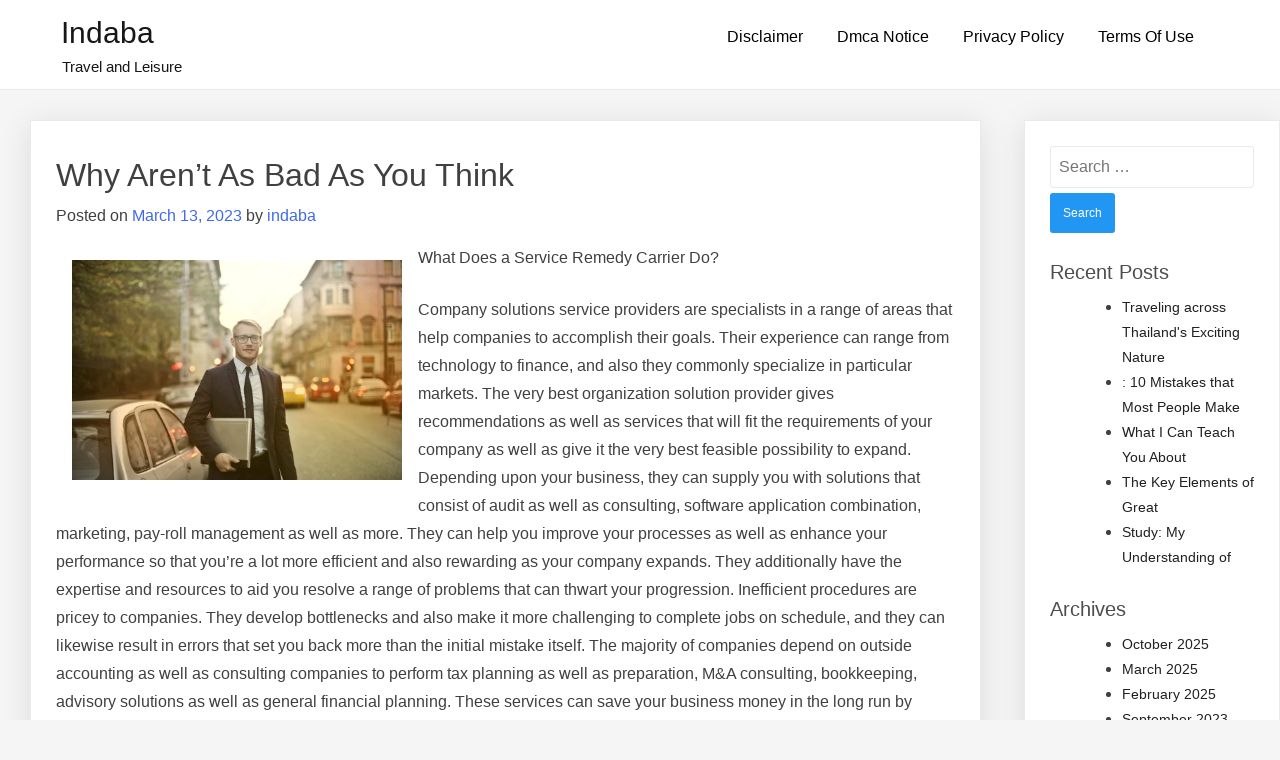

--- FILE ---
content_type: text/html; charset=UTF-8
request_url: https://indaba.us/why-arent-as-bad-as-you-think-3/
body_size: 9062
content:
<!doctype html>
<html lang="en-US">
<head>
	<meta charset="UTF-8">
	<meta name="viewport" content="width=device-width, initial-scale=1">
	<link rel="profile" href="https://gmpg.org/xfn/11">

	<title>Why  Aren&#8217;t As Bad As You Think &#8211; Indaba</title>
<meta name='robots' content='max-image-preview:large' />
	<style>img:is([sizes="auto" i], [sizes^="auto," i]) { contain-intrinsic-size: 3000px 1500px }</style>
	<link rel="alternate" type="application/rss+xml" title="Indaba &raquo; Feed" href="https://indaba.us/feed/" />
<link rel="alternate" type="application/rss+xml" title="Indaba &raquo; Comments Feed" href="https://indaba.us/comments/feed/" />
<link rel="alternate" type="application/rss+xml" title="Indaba &raquo; Why  Aren&#8217;t As Bad As You Think Comments Feed" href="https://indaba.us/why-arent-as-bad-as-you-think-3/feed/" />
<style id="popularfx-global-styles" type="text/css">
.entry-content{ max-width: 1170px; margin-left: auto !important; margin-right: auto !important;}
.site-header {background-color:#ffffff!important;}
.site-title a {color:#171717!important;}
.site-title a { font-size: 30 px; }
.site-description {color:#171717 !important;}
.site-description {font-size: 15px;}
.site-footer {background-color:#171717! important;}

</style><script>
window._wpemojiSettings = {"baseUrl":"https:\/\/s.w.org\/images\/core\/emoji\/16.0.1\/72x72\/","ext":".png","svgUrl":"https:\/\/s.w.org\/images\/core\/emoji\/16.0.1\/svg\/","svgExt":".svg","source":{"concatemoji":"https:\/\/indaba.us\/wp-includes\/js\/wp-emoji-release.min.js?ver=6.8.3"}};
/*! This file is auto-generated */
!function(s,n){var o,i,e;function c(e){try{var t={supportTests:e,timestamp:(new Date).valueOf()};sessionStorage.setItem(o,JSON.stringify(t))}catch(e){}}function p(e,t,n){e.clearRect(0,0,e.canvas.width,e.canvas.height),e.fillText(t,0,0);var t=new Uint32Array(e.getImageData(0,0,e.canvas.width,e.canvas.height).data),a=(e.clearRect(0,0,e.canvas.width,e.canvas.height),e.fillText(n,0,0),new Uint32Array(e.getImageData(0,0,e.canvas.width,e.canvas.height).data));return t.every(function(e,t){return e===a[t]})}function u(e,t){e.clearRect(0,0,e.canvas.width,e.canvas.height),e.fillText(t,0,0);for(var n=e.getImageData(16,16,1,1),a=0;a<n.data.length;a++)if(0!==n.data[a])return!1;return!0}function f(e,t,n,a){switch(t){case"flag":return n(e,"\ud83c\udff3\ufe0f\u200d\u26a7\ufe0f","\ud83c\udff3\ufe0f\u200b\u26a7\ufe0f")?!1:!n(e,"\ud83c\udde8\ud83c\uddf6","\ud83c\udde8\u200b\ud83c\uddf6")&&!n(e,"\ud83c\udff4\udb40\udc67\udb40\udc62\udb40\udc65\udb40\udc6e\udb40\udc67\udb40\udc7f","\ud83c\udff4\u200b\udb40\udc67\u200b\udb40\udc62\u200b\udb40\udc65\u200b\udb40\udc6e\u200b\udb40\udc67\u200b\udb40\udc7f");case"emoji":return!a(e,"\ud83e\udedf")}return!1}function g(e,t,n,a){var r="undefined"!=typeof WorkerGlobalScope&&self instanceof WorkerGlobalScope?new OffscreenCanvas(300,150):s.createElement("canvas"),o=r.getContext("2d",{willReadFrequently:!0}),i=(o.textBaseline="top",o.font="600 32px Arial",{});return e.forEach(function(e){i[e]=t(o,e,n,a)}),i}function t(e){var t=s.createElement("script");t.src=e,t.defer=!0,s.head.appendChild(t)}"undefined"!=typeof Promise&&(o="wpEmojiSettingsSupports",i=["flag","emoji"],n.supports={everything:!0,everythingExceptFlag:!0},e=new Promise(function(e){s.addEventListener("DOMContentLoaded",e,{once:!0})}),new Promise(function(t){var n=function(){try{var e=JSON.parse(sessionStorage.getItem(o));if("object"==typeof e&&"number"==typeof e.timestamp&&(new Date).valueOf()<e.timestamp+604800&&"object"==typeof e.supportTests)return e.supportTests}catch(e){}return null}();if(!n){if("undefined"!=typeof Worker&&"undefined"!=typeof OffscreenCanvas&&"undefined"!=typeof URL&&URL.createObjectURL&&"undefined"!=typeof Blob)try{var e="postMessage("+g.toString()+"("+[JSON.stringify(i),f.toString(),p.toString(),u.toString()].join(",")+"));",a=new Blob([e],{type:"text/javascript"}),r=new Worker(URL.createObjectURL(a),{name:"wpTestEmojiSupports"});return void(r.onmessage=function(e){c(n=e.data),r.terminate(),t(n)})}catch(e){}c(n=g(i,f,p,u))}t(n)}).then(function(e){for(var t in e)n.supports[t]=e[t],n.supports.everything=n.supports.everything&&n.supports[t],"flag"!==t&&(n.supports.everythingExceptFlag=n.supports.everythingExceptFlag&&n.supports[t]);n.supports.everythingExceptFlag=n.supports.everythingExceptFlag&&!n.supports.flag,n.DOMReady=!1,n.readyCallback=function(){n.DOMReady=!0}}).then(function(){return e}).then(function(){var e;n.supports.everything||(n.readyCallback(),(e=n.source||{}).concatemoji?t(e.concatemoji):e.wpemoji&&e.twemoji&&(t(e.twemoji),t(e.wpemoji)))}))}((window,document),window._wpemojiSettings);
</script>
<style id='wp-emoji-styles-inline-css'>

	img.wp-smiley, img.emoji {
		display: inline !important;
		border: none !important;
		box-shadow: none !important;
		height: 1em !important;
		width: 1em !important;
		margin: 0 0.07em !important;
		vertical-align: -0.1em !important;
		background: none !important;
		padding: 0 !important;
	}
</style>
<link rel='stylesheet' id='wp-block-library-css' href='https://indaba.us/wp-includes/css/dist/block-library/style.min.css?ver=6.8.3' media='all' />
<style id='classic-theme-styles-inline-css'>
/*! This file is auto-generated */
.wp-block-button__link{color:#fff;background-color:#32373c;border-radius:9999px;box-shadow:none;text-decoration:none;padding:calc(.667em + 2px) calc(1.333em + 2px);font-size:1.125em}.wp-block-file__button{background:#32373c;color:#fff;text-decoration:none}
</style>
<style id='global-styles-inline-css'>
:root{--wp--preset--aspect-ratio--square: 1;--wp--preset--aspect-ratio--4-3: 4/3;--wp--preset--aspect-ratio--3-4: 3/4;--wp--preset--aspect-ratio--3-2: 3/2;--wp--preset--aspect-ratio--2-3: 2/3;--wp--preset--aspect-ratio--16-9: 16/9;--wp--preset--aspect-ratio--9-16: 9/16;--wp--preset--color--black: #000000;--wp--preset--color--cyan-bluish-gray: #abb8c3;--wp--preset--color--white: #ffffff;--wp--preset--color--pale-pink: #f78da7;--wp--preset--color--vivid-red: #cf2e2e;--wp--preset--color--luminous-vivid-orange: #ff6900;--wp--preset--color--luminous-vivid-amber: #fcb900;--wp--preset--color--light-green-cyan: #7bdcb5;--wp--preset--color--vivid-green-cyan: #00d084;--wp--preset--color--pale-cyan-blue: #8ed1fc;--wp--preset--color--vivid-cyan-blue: #0693e3;--wp--preset--color--vivid-purple: #9b51e0;--wp--preset--gradient--vivid-cyan-blue-to-vivid-purple: linear-gradient(135deg,rgba(6,147,227,1) 0%,rgb(155,81,224) 100%);--wp--preset--gradient--light-green-cyan-to-vivid-green-cyan: linear-gradient(135deg,rgb(122,220,180) 0%,rgb(0,208,130) 100%);--wp--preset--gradient--luminous-vivid-amber-to-luminous-vivid-orange: linear-gradient(135deg,rgba(252,185,0,1) 0%,rgba(255,105,0,1) 100%);--wp--preset--gradient--luminous-vivid-orange-to-vivid-red: linear-gradient(135deg,rgba(255,105,0,1) 0%,rgb(207,46,46) 100%);--wp--preset--gradient--very-light-gray-to-cyan-bluish-gray: linear-gradient(135deg,rgb(238,238,238) 0%,rgb(169,184,195) 100%);--wp--preset--gradient--cool-to-warm-spectrum: linear-gradient(135deg,rgb(74,234,220) 0%,rgb(151,120,209) 20%,rgb(207,42,186) 40%,rgb(238,44,130) 60%,rgb(251,105,98) 80%,rgb(254,248,76) 100%);--wp--preset--gradient--blush-light-purple: linear-gradient(135deg,rgb(255,206,236) 0%,rgb(152,150,240) 100%);--wp--preset--gradient--blush-bordeaux: linear-gradient(135deg,rgb(254,205,165) 0%,rgb(254,45,45) 50%,rgb(107,0,62) 100%);--wp--preset--gradient--luminous-dusk: linear-gradient(135deg,rgb(255,203,112) 0%,rgb(199,81,192) 50%,rgb(65,88,208) 100%);--wp--preset--gradient--pale-ocean: linear-gradient(135deg,rgb(255,245,203) 0%,rgb(182,227,212) 50%,rgb(51,167,181) 100%);--wp--preset--gradient--electric-grass: linear-gradient(135deg,rgb(202,248,128) 0%,rgb(113,206,126) 100%);--wp--preset--gradient--midnight: linear-gradient(135deg,rgb(2,3,129) 0%,rgb(40,116,252) 100%);--wp--preset--font-size--small: 13px;--wp--preset--font-size--medium: 20px;--wp--preset--font-size--large: 36px;--wp--preset--font-size--x-large: 42px;--wp--preset--spacing--20: 0.44rem;--wp--preset--spacing--30: 0.67rem;--wp--preset--spacing--40: 1rem;--wp--preset--spacing--50: 1.5rem;--wp--preset--spacing--60: 2.25rem;--wp--preset--spacing--70: 3.38rem;--wp--preset--spacing--80: 5.06rem;--wp--preset--shadow--natural: 6px 6px 9px rgba(0, 0, 0, 0.2);--wp--preset--shadow--deep: 12px 12px 50px rgba(0, 0, 0, 0.4);--wp--preset--shadow--sharp: 6px 6px 0px rgba(0, 0, 0, 0.2);--wp--preset--shadow--outlined: 6px 6px 0px -3px rgba(255, 255, 255, 1), 6px 6px rgba(0, 0, 0, 1);--wp--preset--shadow--crisp: 6px 6px 0px rgba(0, 0, 0, 1);}:where(.is-layout-flex){gap: 0.5em;}:where(.is-layout-grid){gap: 0.5em;}body .is-layout-flex{display: flex;}.is-layout-flex{flex-wrap: wrap;align-items: center;}.is-layout-flex > :is(*, div){margin: 0;}body .is-layout-grid{display: grid;}.is-layout-grid > :is(*, div){margin: 0;}:where(.wp-block-columns.is-layout-flex){gap: 2em;}:where(.wp-block-columns.is-layout-grid){gap: 2em;}:where(.wp-block-post-template.is-layout-flex){gap: 1.25em;}:where(.wp-block-post-template.is-layout-grid){gap: 1.25em;}.has-black-color{color: var(--wp--preset--color--black) !important;}.has-cyan-bluish-gray-color{color: var(--wp--preset--color--cyan-bluish-gray) !important;}.has-white-color{color: var(--wp--preset--color--white) !important;}.has-pale-pink-color{color: var(--wp--preset--color--pale-pink) !important;}.has-vivid-red-color{color: var(--wp--preset--color--vivid-red) !important;}.has-luminous-vivid-orange-color{color: var(--wp--preset--color--luminous-vivid-orange) !important;}.has-luminous-vivid-amber-color{color: var(--wp--preset--color--luminous-vivid-amber) !important;}.has-light-green-cyan-color{color: var(--wp--preset--color--light-green-cyan) !important;}.has-vivid-green-cyan-color{color: var(--wp--preset--color--vivid-green-cyan) !important;}.has-pale-cyan-blue-color{color: var(--wp--preset--color--pale-cyan-blue) !important;}.has-vivid-cyan-blue-color{color: var(--wp--preset--color--vivid-cyan-blue) !important;}.has-vivid-purple-color{color: var(--wp--preset--color--vivid-purple) !important;}.has-black-background-color{background-color: var(--wp--preset--color--black) !important;}.has-cyan-bluish-gray-background-color{background-color: var(--wp--preset--color--cyan-bluish-gray) !important;}.has-white-background-color{background-color: var(--wp--preset--color--white) !important;}.has-pale-pink-background-color{background-color: var(--wp--preset--color--pale-pink) !important;}.has-vivid-red-background-color{background-color: var(--wp--preset--color--vivid-red) !important;}.has-luminous-vivid-orange-background-color{background-color: var(--wp--preset--color--luminous-vivid-orange) !important;}.has-luminous-vivid-amber-background-color{background-color: var(--wp--preset--color--luminous-vivid-amber) !important;}.has-light-green-cyan-background-color{background-color: var(--wp--preset--color--light-green-cyan) !important;}.has-vivid-green-cyan-background-color{background-color: var(--wp--preset--color--vivid-green-cyan) !important;}.has-pale-cyan-blue-background-color{background-color: var(--wp--preset--color--pale-cyan-blue) !important;}.has-vivid-cyan-blue-background-color{background-color: var(--wp--preset--color--vivid-cyan-blue) !important;}.has-vivid-purple-background-color{background-color: var(--wp--preset--color--vivid-purple) !important;}.has-black-border-color{border-color: var(--wp--preset--color--black) !important;}.has-cyan-bluish-gray-border-color{border-color: var(--wp--preset--color--cyan-bluish-gray) !important;}.has-white-border-color{border-color: var(--wp--preset--color--white) !important;}.has-pale-pink-border-color{border-color: var(--wp--preset--color--pale-pink) !important;}.has-vivid-red-border-color{border-color: var(--wp--preset--color--vivid-red) !important;}.has-luminous-vivid-orange-border-color{border-color: var(--wp--preset--color--luminous-vivid-orange) !important;}.has-luminous-vivid-amber-border-color{border-color: var(--wp--preset--color--luminous-vivid-amber) !important;}.has-light-green-cyan-border-color{border-color: var(--wp--preset--color--light-green-cyan) !important;}.has-vivid-green-cyan-border-color{border-color: var(--wp--preset--color--vivid-green-cyan) !important;}.has-pale-cyan-blue-border-color{border-color: var(--wp--preset--color--pale-cyan-blue) !important;}.has-vivid-cyan-blue-border-color{border-color: var(--wp--preset--color--vivid-cyan-blue) !important;}.has-vivid-purple-border-color{border-color: var(--wp--preset--color--vivid-purple) !important;}.has-vivid-cyan-blue-to-vivid-purple-gradient-background{background: var(--wp--preset--gradient--vivid-cyan-blue-to-vivid-purple) !important;}.has-light-green-cyan-to-vivid-green-cyan-gradient-background{background: var(--wp--preset--gradient--light-green-cyan-to-vivid-green-cyan) !important;}.has-luminous-vivid-amber-to-luminous-vivid-orange-gradient-background{background: var(--wp--preset--gradient--luminous-vivid-amber-to-luminous-vivid-orange) !important;}.has-luminous-vivid-orange-to-vivid-red-gradient-background{background: var(--wp--preset--gradient--luminous-vivid-orange-to-vivid-red) !important;}.has-very-light-gray-to-cyan-bluish-gray-gradient-background{background: var(--wp--preset--gradient--very-light-gray-to-cyan-bluish-gray) !important;}.has-cool-to-warm-spectrum-gradient-background{background: var(--wp--preset--gradient--cool-to-warm-spectrum) !important;}.has-blush-light-purple-gradient-background{background: var(--wp--preset--gradient--blush-light-purple) !important;}.has-blush-bordeaux-gradient-background{background: var(--wp--preset--gradient--blush-bordeaux) !important;}.has-luminous-dusk-gradient-background{background: var(--wp--preset--gradient--luminous-dusk) !important;}.has-pale-ocean-gradient-background{background: var(--wp--preset--gradient--pale-ocean) !important;}.has-electric-grass-gradient-background{background: var(--wp--preset--gradient--electric-grass) !important;}.has-midnight-gradient-background{background: var(--wp--preset--gradient--midnight) !important;}.has-small-font-size{font-size: var(--wp--preset--font-size--small) !important;}.has-medium-font-size{font-size: var(--wp--preset--font-size--medium) !important;}.has-large-font-size{font-size: var(--wp--preset--font-size--large) !important;}.has-x-large-font-size{font-size: var(--wp--preset--font-size--x-large) !important;}
:where(.wp-block-post-template.is-layout-flex){gap: 1.25em;}:where(.wp-block-post-template.is-layout-grid){gap: 1.25em;}
:where(.wp-block-columns.is-layout-flex){gap: 2em;}:where(.wp-block-columns.is-layout-grid){gap: 2em;}
:root :where(.wp-block-pullquote){font-size: 1.5em;line-height: 1.6;}
</style>
<link rel='stylesheet' id='popularfx-style-css' href='https://indaba.us/wp-content/themes/popularfx/style.css?ver=1.2.7' media='all' />
<style id='popularfx-style-inline-css'>

aside {
width: 20%;
float: right;
}

main, .pagelayer-content{
width: 79% !important;
display: inline-block;
float: left;
}

</style>
<link rel='stylesheet' id='popularfx-sidebar-css' href='https://indaba.us/wp-content/themes/popularfx/sidebar.css?ver=1.2.7' media='all' />
<script src="https://indaba.us/wp-includes/js/jquery/jquery.min.js?ver=3.7.1" id="jquery-core-js"></script>
<script src="https://indaba.us/wp-includes/js/jquery/jquery-migrate.min.js?ver=3.4.1" id="jquery-migrate-js"></script>
<link rel="https://api.w.org/" href="https://indaba.us/wp-json/" /><link rel="alternate" title="JSON" type="application/json" href="https://indaba.us/wp-json/wp/v2/posts/198" /><link rel="EditURI" type="application/rsd+xml" title="RSD" href="https://indaba.us/xmlrpc.php?rsd" />
<meta name="generator" content="WordPress 6.8.3" />
<link rel="canonical" href="https://indaba.us/why-arent-as-bad-as-you-think-3/" />
<link rel='shortlink' href='https://indaba.us/?p=198' />
<link rel="alternate" title="oEmbed (JSON)" type="application/json+oembed" href="https://indaba.us/wp-json/oembed/1.0/embed?url=https%3A%2F%2Findaba.us%2Fwhy-arent-as-bad-as-you-think-3%2F" />
<link rel="alternate" title="oEmbed (XML)" type="text/xml+oembed" href="https://indaba.us/wp-json/oembed/1.0/embed?url=https%3A%2F%2Findaba.us%2Fwhy-arent-as-bad-as-you-think-3%2F&#038;format=xml" />
<!-- MagenetMonetization V: 1.0.29.3--><!-- MagenetMonetization 1 --><!-- MagenetMonetization 1.1 --><link rel="pingback" href="https://indaba.us/xmlrpc.php"></head>

<body class="wp-singular post-template-default single single-post postid-198 single-format-standard wp-theme-popularfx popularfx-body">
<div id="page" class="site">
	<a class="skip-link screen-reader-text" href="#primary">Skip to content</a>

	<header id="masthead" class="site-header">
		<div class="site-branding">
							<p class="site-title"><a href="https://indaba.us/" rel="home">Indaba</a></p>
								<p class="site-description">Travel and Leisure</p>
					</div><!-- .site-branding -->
		<button class="menu-toggle" aria-controls="primary-menu" aria-expanded="false"><span class="dashicons dashicons-menu-alt2"></span></button>
		<nav id="site-navigation" class="main-navigation hidden-mobile">
			
			<div id="primary-menu" class="menu"><ul>
<li class="page_item page-item-16"><a href="https://indaba.us/disclaimer/">Disclaimer</a></li>
<li class="page_item page-item-17"><a href="https://indaba.us/dmca-notice/">Dmca Notice</a></li>
<li class="page_item page-item-18"><a href="https://indaba.us/privacy-policy-2/">Privacy Policy</a></li>
<li class="page_item page-item-19"><a href="https://indaba.us/terms-of-use/">Terms Of Use</a></li>
</ul></div>
		</nav><!-- #site-navigation -->
	</header><!-- #masthead -->

	<main id="primary" class="site-main">

		
<article class="article" id="post-198" class="post-198 post type-post status-publish format-standard hentry category-technology">	
	<header class="entry-header">
		<h1 class="entry-title">Why  Aren&#8217;t As Bad As You Think</h1>			<div class="entry-meta">
				<span class="posted-on">Posted on <a href="https://indaba.us/why-arent-as-bad-as-you-think-3/" rel="bookmark"><time class="entry-date published updated" datetime="2023-03-13T05:15:37+00:00">March 13, 2023</time></a></span><span class="byline"> by <span class="author vcard"><a class="url fn n" href="https://indaba.us/author/indaba/">indaba</a></span></span>			</div><!-- .entry-meta -->
			</header><!-- .entry-header -->

	
	<div class="entry-content">
		<p><img decoding="async" src="https://images.pexels.com/photos/3771089/pexels-photo-3771089.jpeg?auto=compress&amp;cs=tinysrgb&amp;h=650&amp;w=940" style="width:330px;float:left;margin:1em" />What Does a Service Remedy Carrier Do? </p>
<p>
Company solutions service providers are specialists in a range of areas that help companies to accomplish their goals. Their experience can range from technology to finance, and also they commonly specialize in particular markets. The very best organization solution provider gives recommendations as well as services that will fit the requirements of your company as well as give it the very best feasible possibility to expand. Depending upon your business, they can supply you with solutions that consist of audit as well as consulting, software application combination, marketing, pay-roll management as well as more. They can help you improve your processes as well as enhance your performance so that you&#8217;re a lot more efficient and also rewarding as your company expands. They additionally have the expertise and resources to aid you resolve a range of problems that can thwart your progression. Inefficient procedures are pricey to companies. They develop bottlenecks and also make it more challenging to complete jobs on schedule, and they can likewise result in errors that set you back more than the initial mistake itself. The majority of companies depend on outside accounting as well as consulting companies to perform tax planning as well as preparation, M&amp;A consulting, bookkeeping, advisory solutions as well as general financial planning. These services can save your business money in the long run by minimizing expenses. They will certainly take an objective check out your organization as well as provide you personalized suggestions to make certain that your service is on the right track. They will certainly additionally point you to areas where you might be spending greater than necessary and suggest means to cut costs. These firms generally have a strong history in the market as well as they are normally certified by a professional body like the Association of Chartered Accountants. They can supply a large range of accounting and consulting services that are important for magnate to execute their projects successfully. Their services are frequently used on a job basis and they can likewise work with you to develop a calculated foundation that will certainly assist you continue growing via technology. Additionally, they can recommend ways to boost performance as well as reduce expenses throughout the entire enterprise. An excellent service solution provider will certainly have a number of services to supply you, including advertising, customer service, as well as sales. They will be able to manage all of these tasks with one system, so you can focus on other aspects of your business without worrying about these things. The most effective business solution provider should supply you a simple user interface and a versatile workflow that enables you to manage your campaigns as you see fit. It ought to additionally enable you to produce, import as well as confirm contacts, send out messages, schedule campaigns and more. It needs to support a wide range of messaging platforms, consisting of WhatsApp, Facebook Messenger, Twitter DM and various other social messaging apps. It ought to also permit you to develop opt-in listings as well as send out triggered messages.</p>
<p><a href="https://www.tumblr.com/patchbakerbusiness/709325364449705985/what-is-a-company-option-supplier">Doing The Right Way</a></p>
<p><a href="https://patchbakerbiz.my-free.website/blog/post/2197622/what-is-a-service-growth-professional">Why Aren&#8217;t As Bad As You Think</a></p>
	</div><!-- .entry-content -->

	<footer class="entry-footer">
		<span class="cat-links">Posted in <a href="https://indaba.us/category/technology/" rel="category tag">Technology</a></span>	</footer><!-- .entry-footer -->
</article><!-- #post-198 -->

	<nav class="navigation post-navigation" aria-label="Posts">
		<h2 class="screen-reader-text">Post navigation</h2>
		<div class="nav-links"><div class="nav-previous"><a href="https://indaba.us/the-beginners-guide-to/" rel="prev"><span class="nav-subtitle">Previous:</span> <span class="nav-title">The Beginner&#8217;s Guide to</span></a></div><div class="nav-next"><a href="https://indaba.us/learning-the-secrets-of-6/" rel="next"><span class="nav-subtitle">Next:</span> <span class="nav-title">Learning The &#8220;Secrets&#8221; of</span></a></div></div>
	</nav>
<div id="comments" class="comments-area">

		<div id="respond" class="comment-respond">
		<h3 id="reply-title" class="comment-reply-title">Leave a Reply <small><a rel="nofollow" id="cancel-comment-reply-link" href="/why-arent-as-bad-as-you-think-3/#respond" style="display:none;">Cancel reply</a></small></h3><form action="https://indaba.us/wp-comments-post.php" method="post" id="commentform" class="comment-form"><p class="comment-notes"><span id="email-notes">Your email address will not be published.</span> <span class="required-field-message">Required fields are marked <span class="required">*</span></span></p><p class="comment-form-comment"><label for="comment">Comment <span class="required">*</span></label> <textarea id="comment" name="comment" cols="45" rows="8" maxlength="65525" required></textarea></p><p class="comment-form-author"><label for="author">Name <span class="required">*</span></label> <input id="author" name="author" type="text" value="" size="30" maxlength="245" autocomplete="name" required /></p>
<p class="comment-form-email"><label for="email">Email <span class="required">*</span></label> <input id="email" name="email" type="email" value="" size="30" maxlength="100" aria-describedby="email-notes" autocomplete="email" required /></p>
<p class="comment-form-url"><label for="url">Website</label> <input id="url" name="url" type="url" value="" size="30" maxlength="200" autocomplete="url" /></p>
<p class="form-submit"><input name="submit" type="submit" id="submit" class="submit" value="Post Comment" /> <input type='hidden' name='comment_post_ID' value='198' id='comment_post_ID' />
<input type='hidden' name='comment_parent' id='comment_parent' value='0' />
</p>
			<!-- Anti-spam Reloaded plugin wordpress.org/plugins/anti-spam-reloaded/ -->
			<p class="antispamrel-group" style="clear: both;">
				<label>Current ye<span style="display: none;">ignore me</span>@r<span class="required">*</span>
				</label>
				<input type="hidden" name="antspmrl-a" class="antispamrel-control-a" value="2026" />
				<input type="text" name="antspmrl-q" class="antispamrel-control-q" value="9" autocomplete="off" />
			</p>
			<p class="antispamrel-group" style="display: none;">
				<label>Leave this field empty</label>
				<input type="text" name="antspmrl-e-email-url-website" class="antispamrel-control-e" value="" autocomplete="off" />
			</p>
		</form>	</div><!-- #respond -->
	
</div><!-- #comments -->

	</main><!-- #main -->

<!-- MagenetMonetization 4 --><aside id="secondary" class="widget-area">
	<!-- MagenetMonetization 5 --><section id="search-2" class="widget widget_search"><form role="search" method="get" class="search-form" action="https://indaba.us/">
				<label>
					<span class="screen-reader-text">Search for:</span>
					<input type="search" class="search-field" placeholder="Search &hellip;" value="" name="s" />
				</label>
				<input type="submit" class="search-submit" value="Search" />
			</form></section><!-- MagenetMonetization 5 -->
		<section id="recent-posts-2" class="widget widget_recent_entries">
		<h2 class="widget-title">Recent Posts</h2>
		<ul>
											<li>
					<a href="https://indaba.us/traveling-across-thailands-exciting-nature/">Traveling across Thailand&#039;s Exciting Nature</a>
									</li>
											<li>
					<a href="https://indaba.us/10-mistakes-that-most-people-make-12/">: 10 Mistakes that Most People Make</a>
									</li>
											<li>
					<a href="https://indaba.us/what-i-can-teach-you-about-10/">What I Can Teach You About</a>
									</li>
											<li>
					<a href="https://indaba.us/the-key-elements-of-great-9/">The Key Elements of Great</a>
									</li>
											<li>
					<a href="https://indaba.us/study-my-understanding-of-13/">Study: My Understanding of</a>
									</li>
					</ul>

		</section><!-- MagenetMonetization 5 --><section id="archives-2" class="widget widget_archive"><h2 class="widget-title">Archives</h2>
			<ul>
					<li><a href='https://indaba.us/2025/10/'>October 2025</a></li>
	<li><a href='https://indaba.us/2025/03/'>March 2025</a></li>
	<li><a href='https://indaba.us/2025/02/'>February 2025</a></li>
	<li><a href='https://indaba.us/2023/09/'>September 2023</a></li>
	<li><a href='https://indaba.us/2023/08/'>August 2023</a></li>
	<li><a href='https://indaba.us/2023/07/'>July 2023</a></li>
	<li><a href='https://indaba.us/2023/06/'>June 2023</a></li>
	<li><a href='https://indaba.us/2023/05/'>May 2023</a></li>
	<li><a href='https://indaba.us/2023/04/'>April 2023</a></li>
	<li><a href='https://indaba.us/2023/03/'>March 2023</a></li>
	<li><a href='https://indaba.us/2023/02/'>February 2023</a></li>
	<li><a href='https://indaba.us/2023/01/'>January 2023</a></li>
	<li><a href='https://indaba.us/2022/12/'>December 2022</a></li>
	<li><a href='https://indaba.us/2022/11/'>November 2022</a></li>
	<li><a href='https://indaba.us/2022/10/'>October 2022</a></li>
	<li><a href='https://indaba.us/2022/09/'>September 2022</a></li>
	<li><a href='https://indaba.us/2022/08/'>August 2022</a></li>
			</ul>

			</section><!-- MagenetMonetization 5 --><section id="categories-2" class="widget widget_categories"><h2 class="widget-title">Categories</h2>
			<ul>
					<li class="cat-item cat-item-16"><a href="https://indaba.us/category/advertising-marketing/">Advertising &amp; Marketing</a>
</li>
	<li class="cat-item cat-item-20"><a href="https://indaba.us/category/arts-entertainment/">Arts &amp; Entertainment</a>
</li>
	<li class="cat-item cat-item-13"><a href="https://indaba.us/category/auto-motor/">Auto &amp; Motor</a>
</li>
	<li class="cat-item cat-item-23"><a href="https://indaba.us/category/business-products-services/">Business Products &amp; Services</a>
</li>
	<li class="cat-item cat-item-18"><a href="https://indaba.us/category/clothing-fashion/">Clothing &amp; Fashion</a>
</li>
	<li class="cat-item cat-item-14"><a href="https://indaba.us/category/employment/">Employment</a>
</li>
	<li class="cat-item cat-item-6"><a href="https://indaba.us/category/financial/">Financial</a>
</li>
	<li class="cat-item cat-item-25"><a href="https://indaba.us/category/foods-culinary/">Foods &amp; Culinary</a>
</li>
	<li class="cat-item cat-item-24"><a href="https://indaba.us/category/gambling/">Gambling</a>
</li>
	<li class="cat-item cat-item-15"><a href="https://indaba.us/category/health-fitness/">Health &amp; Fitness</a>
</li>
	<li class="cat-item cat-item-4"><a href="https://indaba.us/category/health-care-medical/">Health Care &amp; Medical</a>
</li>
	<li class="cat-item cat-item-10"><a href="https://indaba.us/category/home-products-services/">Home Products &amp; Services</a>
</li>
	<li class="cat-item cat-item-2"><a href="https://indaba.us/category/internet-services/">Internet Services</a>
</li>
	<li class="cat-item cat-item-19"><a href="https://indaba.us/category/legal/">Legal</a>
</li>
	<li class="cat-item cat-item-3"><a href="https://indaba.us/category/miscellaneous/">Miscellaneous</a>
</li>
	<li class="cat-item cat-item-22"><a href="https://indaba.us/category/personal-product-services/">Personal Product &amp; Services</a>
</li>
	<li class="cat-item cat-item-21"><a href="https://indaba.us/category/pets-animals/">Pets &amp; Animals</a>
</li>
	<li class="cat-item cat-item-9"><a href="https://indaba.us/category/real-estate/">Real Estate</a>
</li>
	<li class="cat-item cat-item-17"><a href="https://indaba.us/category/relationships/">Relationships</a>
</li>
	<li class="cat-item cat-item-5"><a href="https://indaba.us/category/software/">Software</a>
</li>
	<li class="cat-item cat-item-8"><a href="https://indaba.us/category/sports-athletics/">Sports &amp; Athletics</a>
</li>
	<li class="cat-item cat-item-12"><a href="https://indaba.us/category/technology/">Technology</a>
</li>
	<li class="cat-item cat-item-7"><a href="https://indaba.us/category/travel/">Travel</a>
</li>
	<li class="cat-item cat-item-1"><a href="https://indaba.us/category/uncategorized/">Uncategorized</a>
</li>
	<li class="cat-item cat-item-11"><a href="https://indaba.us/category/web-resources/">Web Resources</a>
</li>
			</ul>

			</section><!-- MagenetMonetization 5 --><section id="serpzilla_links-2" class="widget "> Best <a href="https://www.bookstime.com/articles/truckers-bookkeeping-services" target="_blank">truckers bookkeeping service</a> to handle bookkeeping needs. </section><!-- MagenetMonetization 5 --></aside><!-- #secondary --><!-- wmm d -->
	<footer id="colophon" class="site-footer">
		<div class="site-info">
						<a href="https://wordpress.org/">
				Proudly powered by WordPress			</a>
			<span class="sep"> | </span>
			<a href="https://popularfx.com">PopularFX Theme</a>					</div><!-- .site-info -->
	</footer><!-- #colophon -->
</div><!-- #page -->

<script type="text/javascript">
<!--
var _acic={dataProvider:10};(function(){var e=document.createElement("script");e.type="text/javascript";e.async=true;e.src="https://www.acint.net/aci.js";var t=document.getElementsByTagName("script")[0];t.parentNode.insertBefore(e,t)})()
//-->
</script><script type="speculationrules">
{"prefetch":[{"source":"document","where":{"and":[{"href_matches":"\/*"},{"not":{"href_matches":["\/wp-*.php","\/wp-admin\/*","\/wp-content\/uploads\/*","\/wp-content\/*","\/wp-content\/plugins\/*","\/wp-content\/themes\/popularfx\/*","\/*\\?(.+)"]}},{"not":{"selector_matches":"a[rel~=\"nofollow\"]"}},{"not":{"selector_matches":".no-prefetch, .no-prefetch a"}}]},"eagerness":"conservative"}]}
</script>
<script src="https://indaba.us/wp-content/plugins/anti-spam-reloaded/js/anti-spam.min.js?ver=6.4" id="anti-spam-reloaded-script-js"></script>
<script src="https://indaba.us/wp-content/themes/popularfx/js/navigation.js?ver=1.2.7" id="popularfx-navigation-js"></script>
<script src="https://indaba.us/wp-includes/js/comment-reply.min.js?ver=6.8.3" id="comment-reply-js" async data-wp-strategy="async"></script>

<div class="mads-block"></div></body>
</html>
<div class="mads-block"></div>